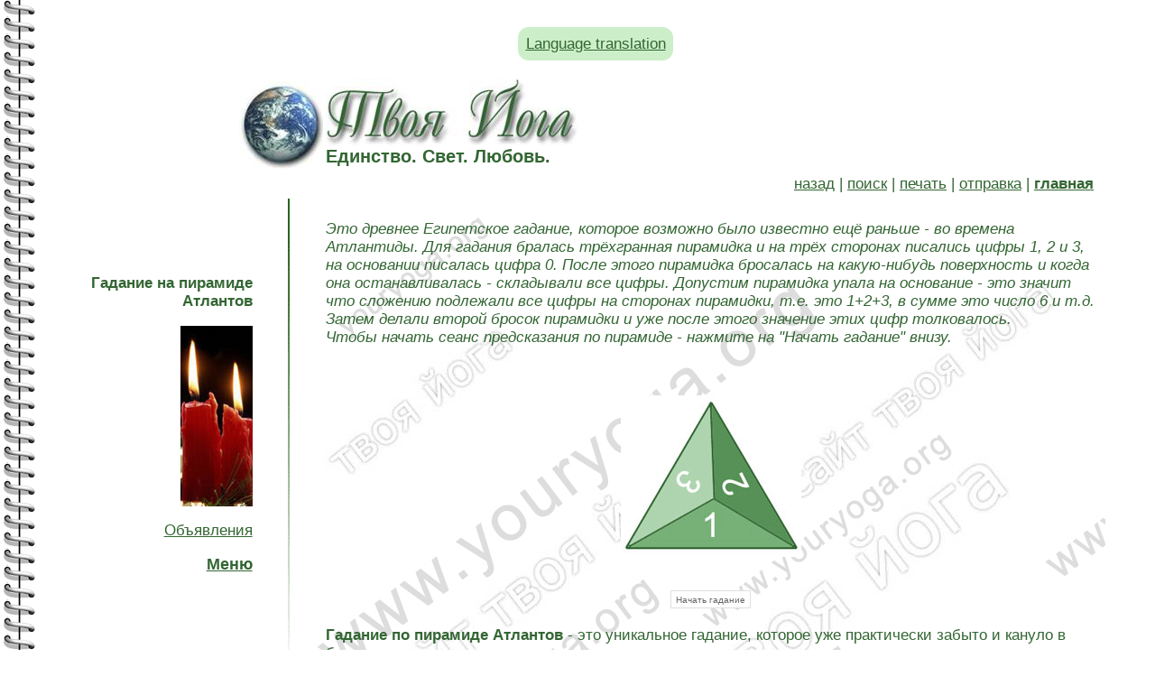

--- FILE ---
content_type: text/html; charset=windows-1251
request_url: https://youryoga.org/tests/predictions/piramida.htm
body_size: 4005
content:
<body oncontextmenu="return false" onselectstart="return false" oncopy="return false" ondragstart="return false">






<style type="text/css">
   .btn {
    padding: 0.5em 0.5em; /* Поля по вертикали и горизонтали */
    font-size: 1em; /* Размер текста */
    background-color: #CCEFC9; /* Цвет фона кнопки */
    border-width: 0; /* Убираем рамку */
    border-radius: 0.7em; /* Радиус скругления */
display: inline-block;
   }
</style>
<br>
<center><div class="btn"><a href=https://youryoga-org.translate.goog/tests/predictions/piramida.htm?_x_tr_sl=ru&_x_tr_tl=en>Language translation</a></div></center>
<br><html>
<head>
<title>Твоя Йога. Гадание на пирамиде Атлантов. Он-лайн.</title>
<meta http-equiv="Content-Type" content="text/html; charset=windows-1251">
<link href=../../youryoga.css rel=stylesheet type=text/css>
</head>

<div class="your_yoga_top">
<div class="your_yoga_top_1">
<img src="../../2.jpg" alt="Your Yoga">
</div>
<div class="your_yoga_top_2">
<a href="../../index.htm" title="Твоя Йога"><img src="../../3.jpg" alt="Единство. Свет. Любовь." border="0"></a>
<br>
Единство. Свет. Любовь.
</div>
</div>

<!-- Сайт: Твоя Йога (www.youryoga.org). Автор сайта: Сергей Веретенников (ОМ Шанти). -->

<div class="your_yoga_main">
<a href="javascript: history.go(-1)">назад</a> | <a href="../../search/index.php">поиск</a> | <a href="../../printpage.php" target="_blank">печать</a> | <a href="../../sendpage.php">отправка</a> | <a href="../../index.htm"><strong>главная</strong></a>
</div>
<!--start-->
<div class="your_yoga_menu">
<p><strong>Гадание на пирамиде Атлантов</strong></p>
<p><img src="gadanie.jpg" alt="Гадание на пирамиде Атлантов" width="80" height="200"></p>
<script src="//youryoga.org/modules/jquery.js"></script>

<p><a href="//youryoga.org/new.htm">Объявления</a></p>

<script> if (top.location != location) { top.location.href = document.location.href; } </script>
<script language=javascript> 
function showmenu()
{ document.getElementById('menu').style.display=(document.getElementById('menu').style.display != 'block' ? 'block' : 'none');
}
</script>

<script language=javascript> 
document.onkeydown = function(e) {
if(event.keyCode == 123) {
return false;
}
if(event.keyCode == 122) {
return false;
}
if(event.keyCode == 27) {
return false;
}
}
document.ondragstart = test;
document.onselectstart = test;
document.oncontextmenu = test;
function test() { return false }
</script>


<a onClick="showmenu(); return false;" href="#"><h2>Меню</h2></a>
<div id="menu">
<a href="//youryoga.org/absolut.htm"></a><a href=//youryoga.org/reg.php>Регистрация</a> • <b><a href=//youryoga.org/ashram/>Ашрам</a></b> • <b><a href=https://www.youryoga.ru/school>Школа</a></b> • <b><a href=//youryoga.org/post/letter.htm>Письмо</a></b> • <a href="//youryoga.org/absolut.htm"></a><a href=//youryoga.org/med.htm>Медитация</a> • <a href=//youryoga.org/library.htm>Библиотека</a> • <b><a href=//youryoga.org/post/energy.htm>Исцеление</a></b> • <a href=//youryoga.org/practice.htm>Курсы</a> • <a href=//youryoga.org/question_answer.htm>Вопросы и ответы</a> • <a href=//youryoga.org/experience.htm>Опыт практикующих Йогу</a> • <a href=//youryoga.org/article.htm>Древние тексты</a> • <a href=//youryoga.org/book/books.htm>Поэзия Души</a> • <b><a href=//youryoga.org/ezoteric.htm>Эзотерические практики</a></b> / <a href=//youryoga.org/blog>Эзоблог</a> • <a href=//youryoga.org/med/improved_practice.htm>С чего начать?</a> • <a href=//youryoga.org/med/training.htm>Тренинги</a> • <a href=//youryoga.org/goldmed.htm>Золотые Медитации</a> • <a href=//youryoga.org/path_of_master.htm>Путь Мастера</a> • <a href=//photo.youryoga.org/index.htm>Фото</a> • <a href=//youryoga.org/torrent-tracker-youryoga.htm>Йога-торрент</a> • <a href=//youryoga.org/video/index.htm>Видео</a> • <a href=//youryoga.org/pyramid.htm>Энергия Пирамид</a> • <a href=//youryoga.org/earth.htm>Аура Земли</a> • <a href=//youryoga.org/music.htm>Музыка для медитации</a> • <a href=//youryoga.org/ezo-radio/index.htm>Радио онлайн</a> • <a href=//youryoga.org/dictionary.htm>Словарь Йоги и санскрита</a> • <a href=//youryoga.org/astrology.htm>Астрология и гороскопы</a> • <a href=//youryoga.org/food_of_gods.htm>Пища Богов</a> • <a href=//youryoga.org/tests.htm>Тесты</a> • <b><a href=//youryoga.org/med/program.htm>Программы</a></b> • <a href=//youryoga.org/humour.htm>Юмор и антистресс</a> • <a href=//youryoga.org/wiki/index.htm>Йога-Википедия</a> • <a href=//youryoga.org/post/postcards/index.php>Эзотерические картинки</a> • <a href=//youryoga.org/tests/mood.htm>Настроение</a> • <a href=//youryoga.org/sonnik/index.htm>Сонники</a> • <a href=//youryoga.org/tests/predictions/index.htm>Гадания и предсказания</a>  • <a href=//youryoga.org/article/name/index.htm>Значение имени</a> • <a href=//youryoga.org/namaste.htm>Журнал Намасте</a> • <a href=//youryoga.org/tests/game.htm>Игры онлайн</a> • <a href=//www.youryoga.org/ezo-tv/index.htm>TV-онлайн</a> • <a href=//youryoga.org/modules/map.htm>Карта</a> • <a href=//youryoga.org/upload/programs/zakladki_youryoga_org.htm>Закладки</a>  • <a href=//youryoga.org/upload/programs/toolbar_youryoga_org.htm>Тулбар</a> • <a href=//youryoga.org/upload/programs/gadget_youryoga_org.htm>Гаджеты</a> • <a href=//youryoga.org/upload/index.htm>Скачать</a> • <b><a href=//youryoga.org/news.htm>Новости</a></b> • <a href=//youryoga.org/energoobmen.htm>Энергообмен</a></div>
<p>

</div>
</p>

<style>
#block {
    display: none; 
	width:80%;
	margin-left:100;
}
</style>
  
<script type="text/javascript">
$(document).ready(function() {
    $("a.show-block").click(function() {
        $($(this).attr('href')).toggle('slow');
        return false;
    });
});
</script>

</div>

</div>

<div class="your_yoga_menu_2">
<img src="../../4.gif" alt="Your Yoga">
</div>

<div class="your_yoga_content">



<form method=POST>
<p><em>Это древнее Египетское гадание, которое возможно было известно ещё раньше - во времена Атлантиды. Для гадания бралась  трёхгранная пирамидка и на трёх сторонах писались цифры 1, 2 и 3, на основании писалась цифра 0. После этого пирамидка бросалась на какую-нибудь поверхность и когда она останавливалась - складывали все цифры. Допустим пирамидка упала на основание - это значит что сложению подлежали все цифры на сторонах пирамидки, т.е. это 1+2+3, в сумме это число 6 и т.д. Затем делали второй бросок пирамидки и уже после этого значение этих цифр толковалось. <br>
Чтобы начать сеанс предсказания по пирамиде - нажмите на "Начать гадание" внизу.</em></p>
<br>
<center><p><img src="piramida.jpg" alt="Гадание" width="200" height="179"></p>
</center>
<br>
<center>
<input name="test" type="submit" class="bbcodes" value=" Начать гадание ">
</center>
<br>
<strong>Гадание по пирамиде Атлантов</strong> - это уникальное гадание, которое уже практически забыто и кануло в бездну истории.
<p>
<br>
<p>Также смотрите гадания по костям - <a href="kubik2.htm">гадание по двум кубикам</a> и <a href="kubik3.htm">гадание по трём кубикам</a>. А также - <a href="domino.htm">гадание по домино</a></p>
<p>Вернуться в раздел: <a href="index.htm" title="Гадания"><strong>Гадания и предсказания</strong></a></p>
<br>
  
<div class="your_yoga_link_top">
Информация</div>
<div class="your_yoga_link">
<style>
.b-top {z-index:2600;position:fixed;left:0;bottom:20px;width:34%;margin-right:50%;opacity: 0.5;filter:alpha(opacity=50);}
.b-top:hover {opacity:1;filter:alpha(opacity=100);cursor:pointer;}
.b-top-but {z-index:2600;position:absolute;display:block;left:56px;bottom:0;margin:0 0 0 5%;padding: 7px 15px 15px;
color:white;background:#336633 no-repeat 50% 11px; border-radius:7px;}
</style>
<script type="text/javascript">$(document).ready(function(){
$(window).scroll(function () {if ($(this).scrollTop() > 300) {$('#scroller').fadeIn();} else {$('#scroller').fadeOut();}});
$('#scroller').click(function () {$('body,html').animate({scrollTop: 0}, 400); return false;});
});</script>
<div id="scroller" class="b-top" style="display: none;"><center><span class="b-top-but" ><font style="font-size:53px;">&#9650;</font></center></div>


<a href="https://tele.click/youryogaorg"><img src="//youryoga.org/all_photo/te.png" alt="Телеграм" title="Телеграм" width="32" height="32" border="0"></a>  <a href="https://www.youtube.com/user/youryogaru"><img src="//youryoga.org/all_photo/youtube.png" alt="Ютуб" title="Ютуб" width="32" height="32" border="0"></a>  <a href="https://twitter.com/YourYogaRu"><img src="//youryoga.org/all_photo/twitter.png" alt="Твиттер" title="Твиттер" width="32" height="32" border="0"></a> <a href="https://youryoga.livejournal.com/"></a> <a href="https://www.facebook.com/youryoga.org"><img src="//youryoga.org/all_photo/fb.png" alt="Фэйсбук" title="Фэйсбук" width="32" height="32" border="0"></a>  <a href="https://vk.com/youryogaru"><img src="//youryoga.org/all_photo/vk.png" alt="Вконтакте" title="Вконтакте" width="32" height="32" border="0"></a> <a href="https://www.instagram.com/youryogaru"><img src="//youryoga.org/all_photo/in.png" alt="Инстаграм" title="Инстаграм" width="32" height="32" border="0"></a>  <a href="https://my.mail.ru/community/youryogaru"><img src="//youryoga.org/all_photo/mm.png" alt="Мой Мир" title="Мой Мир" width="32" height="32" border="0"></a> <a href="https://youryoga.livejournal.com"><img src="//youryoga.org/all_photo/lj.png" alt="ЖЖ" title="ЖЖ" width="32" height="32" border="0"></a> <a href="https://www.stihi.ru/avtor/shanty"><img src="//youryoga.org/all_photo/st.png" alt="Стихи Ру" title="Стихи Ру" width="32" height="32" border="0"></a> <a href="rss.xml"><img src="//youryoga.org/all_photo/rss.png" alt="RSS" title="RSS" width="32" height="32" border="0"></a> <sup>(<a href="//youryoga.org/article/rss.htm" title="Что такое RSS?">?</a>)</sup><br>

<a href="http://www.youryoga.ru/school">Школа Веретенникова</a> | <a href="http://www.youryoga.ru/school/threads/praktiki-sajta-tvoja-joga-po-sferam-zhizni.1648/">Практики по сферам жизни</a> | <a href="//youryoga.org/dogovor_oferta.htm">Публичная оферта</a> | <a href="//youryoga.org/article/soc_seti2.htm">Твоя Йога в соцсетях</a> | <a href=https://app.lava.top/ru/1079636201?donate=open>Donate</a></div><noindex><a href=aom.htm></a>

</noindex></div>
</div>

<div class="your_yoga_bottom">
<img src="../../5.gif" alt="Сайт: www.youryoga.org">
<br>
&copy; <a href=http://youryoga.org/copyright.htm>Copyright</a> 2003-2026 Your Yoga<!--end--> | <a href="../../index.htm">на главную</a> | <a href="../../news.htm">новости</a>
</div>

<!-- Твоя Йога (www.youryoga.org). Автор сайта - Сергей Веретенников (ОМ Шанти). -->

</body>
</html>

<link rel="stylesheet" href="//www.youryoga.org/modules/popup_img.css" type="text/css" />
<script type="text/javascript" src="//www.youryoga.org/modules/popup_img.js"></script>

